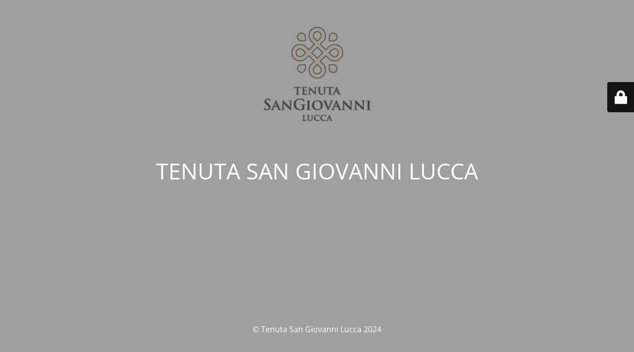

--- FILE ---
content_type: text/html; charset=UTF-8
request_url: https://shop.tenutasangiovannilucca.it/?cms_block=page-title-cav-giovanni
body_size: 1518
content:
<!DOCTYPE html>
<html lang="it-IT">
<head>
	<meta charset="UTF-8" />
	<title>TENUTA SAN GIOVANNI LUCCA</title>	<link rel="icon" href="https://shop.tenutasangiovannilucca.it/wp-content/uploads/2020/11/favicon-100x100.png" sizes="32x32" />
<link rel="icon" href="https://shop.tenutasangiovannilucca.it/wp-content/uploads/2020/11/favicon.png" sizes="192x192" />
<link rel="apple-touch-icon" href="https://shop.tenutasangiovannilucca.it/wp-content/uploads/2020/11/favicon.png" />
<meta name="msapplication-TileImage" content="https://shop.tenutasangiovannilucca.it/wp-content/uploads/2020/11/favicon.png" />
	<meta name="viewport" content="width=device-width, maximum-scale=1, initial-scale=1, minimum-scale=1">
	<meta name="description" content="Il Nostro Olio e il Nostro Vino"/>
	<meta http-equiv="X-UA-Compatible" content="" />
	<meta property="og:site_name" content="Tenuta San Giovanni Lucca Shop - Il Nostro Olio e il Nostro Vino"/>
	<meta property="og:title" content="TENUTA SAN GIOVANNI LUCCA"/>
	<meta property="og:type" content="Maintenance"/>
	<meta property="og:url" content="https://shop.tenutasangiovannilucca.it"/>
	<meta property="og:description" content="&nbsp;"/>
				<meta property="og:image" content="https://shop.tenutasangiovannilucca.it/wp-content/uploads/2020/11/tsg-logo-footer-2.png" />
			<meta property="og:image:url" content="https://shop.tenutasangiovannilucca.it/wp-content/uploads/2020/11/tsg-logo-footer-2.png"/>
			<meta property="og:image:secure_url" content="https://shop.tenutasangiovannilucca.it/wp-content/uploads/2020/11/tsg-logo-footer-2.png"/>
			<meta property="og:image:type" content="png"/>
			<link rel="profile" href="http://gmpg.org/xfn/11" />
	<link rel="pingback" href="https://shop.tenutasangiovannilucca.it/xmlrpc.php" />
	<link rel='stylesheet' id='mtnc-style-css' href='https://shop.tenutasangiovannilucca.it/wp-content/plugins/maintenance/load/css/style.css?ver=1712759289' type='text/css' media='all' />
<link rel='stylesheet' id='mtnc-fonts-css' href='https://shop.tenutasangiovannilucca.it/wp-content/plugins/maintenance/load/css/fonts.css?ver=1712759289' type='text/css' media='all' />
<style type="text/css">body {background-color: #ffffff}.preloader {background-color: #ffffff}body {font-family: Open Sans; }.site-title, .preloader i, .login-form, .login-form a.lost-pass, .btn-open-login-form, .site-content, .user-content-wrapper, .user-content, footer, .maintenance a{color: #ffffff;} a.close-user-content, #mailchimp-box form input[type="submit"], .login-form input#submit.button  {border-color:#ffffff} input[type="submit"]:hover{background-color:#ffffff} input:-webkit-autofill, input:-webkit-autofill:focus{-webkit-text-fill-color:#ffffff} body &gt; .login-form-container{background-color:#111111}.btn-open-login-form{background-color:#111111}input:-webkit-autofill, input:-webkit-autofill:focus{-webkit-box-shadow:0 0 0 50px #111111 inset}input[type='submit']:hover{color:#111111} #custom-subscribe #submit-subscribe:before{background-color:#111111} </style>		<!--[if IE]>
	<style type="text/css">

	</style>
	<script type="text/javascript" src="https://shop.tenutasangiovannilucca.it/wp-content/plugins/maintenance/load/js/jquery.backstretch.min.js"></script>
	<![endif]-->
	<link rel="stylesheet" href="https://fonts.bunny.net/css?family=Open%20Sans:300,300italic,regular,italic,600,600italic,700,700italic,800,800italic:300"></head>

<body class="maintenance ">

<div class="main-container">
	<div class="preloader"><i class="fi-widget" aria-hidden="true"></i></div>	<div id="wrapper">
		<div class="center logotype">
			<header>
				        <div class="logo-box" rel="home">
            <img src="https://shop.tenutasangiovannilucca.it/wp-content/uploads/2020/11/tsg-logo-footer-2.png" srcset="https://shop.tenutasangiovannilucca.it/wp-content/uploads/2020/11/tsg-logo-footer-2.png 2x" width="220"  alt="logo">
        </div>
    			</header>
		</div>
		<div id="content" class="site-content">
			<div class="center">
                <h2 class="heading font-center" style="font-weight:300;font-style:normal">TENUTA SAN GIOVANNI LUCCA</h2><div class="description" style="font-weight:300;font-style:normal"><p>&nbsp;</p>
</div>			</div>
		</div>
	</div> <!-- end wrapper -->
	<footer>
		<div class="center">
			<div style="font-weight:300;font-style:normal">© Tenuta San Giovanni Lucca 2024</div>		</div>
	</footer>
			</div>

	<div class="login-form-container">
		<input type="hidden" id="mtnc_login_check" name="mtnc_login_check" value="33c769d17b" /><input type="hidden" name="_wp_http_referer" value="/?cms_block=page-title-cav-giovanni" /><form id="login-form" class="login-form" method="post"><label>Accesso Utente</label><span class="login-error"></span><span class="licon user-icon"><input type="text" name="log" id="log" value="" size="20" class="input username" placeholder="Nome utente" /></span><span class="picon pass-icon"><input type="password" name="pwd" id="login_password" value="" size="20" class="input password" placeholder="Password" /></span><a class="lost-pass" href="https://shop.tenutasangiovannilucca.it/wp-login.php?action=lostpassword">Password persa</a><input type="submit" class="button" name="submit" id="submit" value="Accesso" /><input type="hidden" name="is_custom_login" value="1" /><input type="hidden" id="mtnc_login_check" name="mtnc_login_check" value="33c769d17b" /><input type="hidden" name="_wp_http_referer" value="/?cms_block=page-title-cav-giovanni" /></form>		    <div id="btn-open-login-form" class="btn-open-login-form">
        <i class="fi-lock"></i>

    </div>
    <div id="btn-sound" class="btn-open-login-form sound">
        <i id="value_botton" class="fa fa-volume-off" aria-hidden="true"></i>
    </div>
    	</div>
<!--[if lte IE 10]>
<script type='text/javascript' src='https://shop.tenutasangiovannilucca.it/wp-includes/js/jquery/jquery.min.js?ver=6.1.9' id='jquery_ie-js'></script>
<![endif]-->
<!--[if !IE]><!--><script type='text/javascript' src='https://shop.tenutasangiovannilucca.it/wp-includes/js/jquery/jquery.min.js?ver=3.6.1' id='jquery-core-js'></script>
<script type='text/javascript' src='https://shop.tenutasangiovannilucca.it/wp-includes/js/jquery/jquery-migrate.min.js?ver=3.3.2' id='jquery-migrate-js'></script>
<!--<![endif]--><script type='text/javascript' id='_frontend-js-extra'>
/* <![CDATA[ */
var mtnc_front_options = {"body_bg":"","gallery_array":[],"blur_intensity":"5","font_link":["Open Sans:300,300italic,regular,italic,600,600italic,700,700italic,800,800italic:300"]};
/* ]]> */
</script>
<script type='text/javascript' src='https://shop.tenutasangiovannilucca.it/wp-content/plugins/maintenance/load/js/jquery.frontend.js?ver=1712759289' id='_frontend-js'></script>

</body>
</html>
